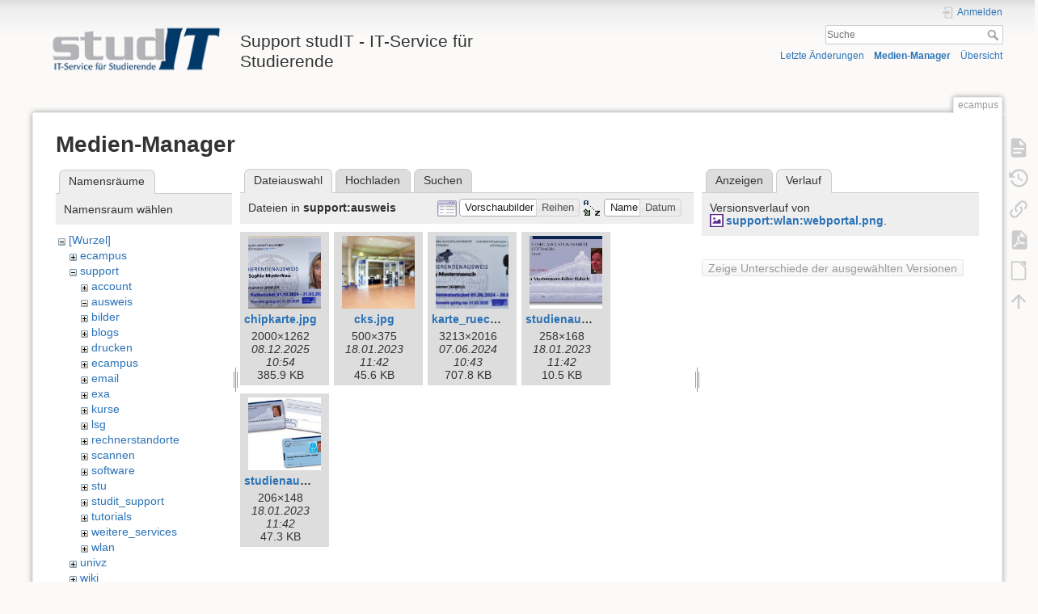

--- FILE ---
content_type: text/html; charset=utf-8
request_url: https://wiki.student.uni-goettingen.de/ecampus?ns=support%2Fausweis&tab_files=files&do=media&tab_details=history&image=support%3Awlan%3Awebportal.png
body_size: 6143
content:
<!DOCTYPE html>
<html lang="de" dir="ltr" class="no-js">
<head>
    <meta charset="utf-8" />
    <title>ecampus [Support studIT - IT-Service für Studierende]</title>
    <script>(function(H){H.className=H.className.replace(/\bno-js\b/,'js')})(document.documentElement)</script>
    <meta name="generator" content="DokuWiki"/>
<meta name="theme-color" content="#008800"/>
<meta name="robots" content="noindex,nofollow"/>
<link rel="search" type="application/opensearchdescription+xml" href="https://wiki.student.uni-goettingen.de/lib/exe/opensearch.php" title="Support studIT - IT-Service für Studierende"/>
<link rel="start" href="https://wiki.student.uni-goettingen.de/"/>
<link rel="contents" href="https://wiki.student.uni-goettingen.de/ecampus?do=index" title="Übersicht"/>
<link rel="manifest" href="https://wiki.student.uni-goettingen.de/lib/exe/manifest.php"/>
<link rel="alternate" type="application/rss+xml" title="Letzte Änderungen" href="https://wiki.student.uni-goettingen.de/feed.php"/>
<link rel="alternate" type="application/rss+xml" title="Aktueller Namensraum" href="https://wiki.student.uni-goettingen.de/feed.php?mode=list&amp;ns="/>
<link rel="alternate" type="text/html" title="HTML Klartext" href="https://wiki.student.uni-goettingen.de/_export/xhtml/ecampus"/>
<link rel="alternate" type="text/plain" title="Wiki Markup" href="https://wiki.student.uni-goettingen.de/_export/raw/ecampus"/>
<link rel="stylesheet" href="https://wiki.student.uni-goettingen.de/lib/exe/css.php?t=dokuwiki&amp;tseed=83e24c722cfbdcb6511986a67352faff"/>
<!--[if gte IE 9]><!-->
<script >/*<![CDATA[*/var NS='';var JSINFO = {"isadmin":0,"isauth":0,"id":"ecampus","namespace":"","ACT":"media","useHeadingNavigation":0,"useHeadingContent":0};
/*!]]>*/</script>
<script src="https://wiki.student.uni-goettingen.de/lib/exe/jquery.php?tseed=f0349b609f9b91a485af8fd8ecd4aea4">/*<![CDATA[*/
/*!]]>*/</script>
<script src="https://wiki.student.uni-goettingen.de/lib/exe/js.php?t=dokuwiki&amp;tseed=83e24c722cfbdcb6511986a67352faff&amp;lang=de">/*<![CDATA[*/
/*!]]>*/</script>
<!--<![endif]-->
    <meta name="viewport" content="width=device-width,initial-scale=1" />
    <link rel="shortcut icon" href="https://wiki.student.uni-goettingen.de/lib/tpl/dokuwiki/images/favicon.ico" />
<link rel="apple-touch-icon" href="https://wiki.student.uni-goettingen.de/lib/tpl/dokuwiki/images/apple-touch-icon.png" />
    </head>

<body>
    <div id="dokuwiki__site"><div id="dokuwiki__top" class="site dokuwiki mode_media tpl_dokuwiki     hasSidebar">

        
<!-- ********** HEADER ********** -->
<header id="dokuwiki__header"><div class="pad group">

    
    <div class="headings group">
        <ul class="a11y skip">
            <li><a href="#dokuwiki__content">zum Inhalt springen</a></li>
        </ul>

        <h1 class="logo"><a href="https://wiki.student.uni-goettingen.de/start"  accesskey="h" title="Startseite [h]"><img src="https://wiki.student.uni-goettingen.de/_media/wiki/logo.png" width="250" height="65" alt="" /><span>Support studIT - IT-Service für Studierende</span></a></h1>
            </div>

    <div class="tools group">
        <!-- USER TOOLS -->
                    <div id="dokuwiki__usertools">
                <h3 class="a11y">Benutzer-Werkzeuge</h3>
                <ul>
                    <li class="action login"><a href="https://wiki.student.uni-goettingen.de/ecampus?do=login&amp;sectok=" title="Anmelden" rel="nofollow"><span>Anmelden</span><svg xmlns="http://www.w3.org/2000/svg" width="24" height="24" viewBox="0 0 24 24"><path d="M10 17.25V14H3v-4h7V6.75L15.25 12 10 17.25M8 2h9a2 2 0 0 1 2 2v16a2 2 0 0 1-2 2H8a2 2 0 0 1-2-2v-4h2v4h9V4H8v4H6V4a2 2 0 0 1 2-2z"/></svg></a></li>                </ul>
            </div>
        
        <!-- SITE TOOLS -->
        <div id="dokuwiki__sitetools">
            <h3 class="a11y">Webseiten-Werkzeuge</h3>
            <form action="https://wiki.student.uni-goettingen.de/start" method="get" role="search" class="search doku_form" id="dw__search" accept-charset="utf-8"><input type="hidden" name="do" value="search" /><input type="hidden" name="id" value="ecampus" /><div class="no"><input name="q" type="text" class="edit" title="[F]" accesskey="f" placeholder="Suche" autocomplete="on" id="qsearch__in" value="" /><button value="1" type="submit" title="Suche">Suche</button><div id="qsearch__out" class="ajax_qsearch JSpopup"></div></div></form>            <div class="mobileTools">
                <form action="https://wiki.student.uni-goettingen.de/doku.php" method="get" accept-charset="utf-8"><div class="no"><input type="hidden" name="id" value="ecampus" /><select name="do" class="edit quickselect" title="Werkzeuge"><option value="">Werkzeuge</option><optgroup label="Seiten-Werkzeuge"><option value="">Seite anzeigen</option><option value="revisions">Ältere Versionen</option><option value="export_pdf">PDF exportieren</option><option value="export_odt">ODT exportieren</option><option value="backlink">Links hierher</option></optgroup><optgroup label="Webseiten-Werkzeuge"><option value="recent">Letzte Änderungen</option><option value="media">Medien-Manager</option><option value="index">Übersicht</option></optgroup><optgroup label="Benutzer-Werkzeuge"><option value="login">Anmelden</option></optgroup></select><button type="submit">&gt;</button></div></form>            </div>
            <ul>
                <li class="action recent"><a href="https://wiki.student.uni-goettingen.de/ecampus?do=recent" title="Letzte Änderungen [r]" rel="nofollow" accesskey="r">Letzte Änderungen</a></li><li class="action media"><a href="https://wiki.student.uni-goettingen.de/ecampus?do=media&amp;ns=" title="Medien-Manager" rel="nofollow">Medien-Manager</a></li><li class="action index"><a href="https://wiki.student.uni-goettingen.de/ecampus?do=index" title="Übersicht [x]" rel="nofollow" accesskey="x">Übersicht</a></li>            </ul>
        </div>

    </div>

    <!-- BREADCRUMBS -->
    
    <hr class="a11y" />
</div></header><!-- /header -->

        <div class="wrapper group">

            
            <!-- ********** CONTENT ********** -->
            <main id="dokuwiki__content"><div class="pad group">
                
                <div class="pageId"><span>ecampus</span></div>

                <div class="page group">
                                                            <!-- wikipage start -->
                    <div id="mediamanager__page">
<h1>Medien-Manager</h1>
<div class="panel namespaces">
<h2>Namensräume</h2>
<div class="panelHeader">Namensraum wählen</div>
<div class="panelContent" id="media__tree">

<ul class="idx">
<li class="media level0 open"><img src="https://wiki.student.uni-goettingen.de/lib/images/minus.gif" alt="−" /><div class="li"><a href="https://wiki.student.uni-goettingen.de/ecampus?ns=&amp;tab_files=files&amp;do=media&amp;tab_details=history&amp;image=support%3Awlan%3Awebportal.png" class="idx_dir">[Wurzel]</a></div>
<ul class="idx">
<li class="media level1 closed"><img src="https://wiki.student.uni-goettingen.de/lib/images/plus.gif" alt="+" /><div class="li"><a href="https://wiki.student.uni-goettingen.de/ecampus?ns=ecampus&amp;tab_files=files&amp;do=media&amp;tab_details=history&amp;image=support%3Awlan%3Awebportal.png" class="idx_dir">ecampus</a></div></li>
<li class="media level1 open"><img src="https://wiki.student.uni-goettingen.de/lib/images/minus.gif" alt="−" /><div class="li"><a href="https://wiki.student.uni-goettingen.de/ecampus?ns=support&amp;tab_files=files&amp;do=media&amp;tab_details=history&amp;image=support%3Awlan%3Awebportal.png" class="idx_dir">support</a></div>
<ul class="idx">
<li class="media level2 closed"><img src="https://wiki.student.uni-goettingen.de/lib/images/plus.gif" alt="+" /><div class="li"><a href="https://wiki.student.uni-goettingen.de/ecampus?ns=support%2Faccount&amp;tab_files=files&amp;do=media&amp;tab_details=history&amp;image=support%3Awlan%3Awebportal.png" class="idx_dir">account</a></div></li>
<li class="media level2 open"><img src="https://wiki.student.uni-goettingen.de/lib/images/minus.gif" alt="−" /><div class="li"><a href="https://wiki.student.uni-goettingen.de/ecampus?ns=support%2Fausweis&amp;tab_files=files&amp;do=media&amp;tab_details=history&amp;image=support%3Awlan%3Awebportal.png" class="idx_dir">ausweis</a></div></li>
<li class="media level2 closed"><img src="https://wiki.student.uni-goettingen.de/lib/images/plus.gif" alt="+" /><div class="li"><a href="https://wiki.student.uni-goettingen.de/ecampus?ns=support%2Fbilder&amp;tab_files=files&amp;do=media&amp;tab_details=history&amp;image=support%3Awlan%3Awebportal.png" class="idx_dir">bilder</a></div></li>
<li class="media level2 closed"><img src="https://wiki.student.uni-goettingen.de/lib/images/plus.gif" alt="+" /><div class="li"><a href="https://wiki.student.uni-goettingen.de/ecampus?ns=support%2Fblogs&amp;tab_files=files&amp;do=media&amp;tab_details=history&amp;image=support%3Awlan%3Awebportal.png" class="idx_dir">blogs</a></div></li>
<li class="media level2 closed"><img src="https://wiki.student.uni-goettingen.de/lib/images/plus.gif" alt="+" /><div class="li"><a href="https://wiki.student.uni-goettingen.de/ecampus?ns=support%2Fdrucken&amp;tab_files=files&amp;do=media&amp;tab_details=history&amp;image=support%3Awlan%3Awebportal.png" class="idx_dir">drucken</a></div></li>
<li class="media level2 closed"><img src="https://wiki.student.uni-goettingen.de/lib/images/plus.gif" alt="+" /><div class="li"><a href="https://wiki.student.uni-goettingen.de/ecampus?ns=support%2Fecampus&amp;tab_files=files&amp;do=media&amp;tab_details=history&amp;image=support%3Awlan%3Awebportal.png" class="idx_dir">ecampus</a></div></li>
<li class="media level2 closed"><img src="https://wiki.student.uni-goettingen.de/lib/images/plus.gif" alt="+" /><div class="li"><a href="https://wiki.student.uni-goettingen.de/ecampus?ns=support%2Femail&amp;tab_files=files&amp;do=media&amp;tab_details=history&amp;image=support%3Awlan%3Awebportal.png" class="idx_dir">email</a></div></li>
<li class="media level2 closed"><img src="https://wiki.student.uni-goettingen.de/lib/images/plus.gif" alt="+" /><div class="li"><a href="https://wiki.student.uni-goettingen.de/ecampus?ns=support%2Fexa&amp;tab_files=files&amp;do=media&amp;tab_details=history&amp;image=support%3Awlan%3Awebportal.png" class="idx_dir">exa</a></div></li>
<li class="media level2 closed"><img src="https://wiki.student.uni-goettingen.de/lib/images/plus.gif" alt="+" /><div class="li"><a href="https://wiki.student.uni-goettingen.de/ecampus?ns=support%2Fkurse&amp;tab_files=files&amp;do=media&amp;tab_details=history&amp;image=support%3Awlan%3Awebportal.png" class="idx_dir">kurse</a></div></li>
<li class="media level2 closed"><img src="https://wiki.student.uni-goettingen.de/lib/images/plus.gif" alt="+" /><div class="li"><a href="https://wiki.student.uni-goettingen.de/ecampus?ns=support%2Flsg&amp;tab_files=files&amp;do=media&amp;tab_details=history&amp;image=support%3Awlan%3Awebportal.png" class="idx_dir">lsg</a></div></li>
<li class="media level2 closed"><img src="https://wiki.student.uni-goettingen.de/lib/images/plus.gif" alt="+" /><div class="li"><a href="https://wiki.student.uni-goettingen.de/ecampus?ns=support%2Frechnerstandorte&amp;tab_files=files&amp;do=media&amp;tab_details=history&amp;image=support%3Awlan%3Awebportal.png" class="idx_dir">rechnerstandorte</a></div></li>
<li class="media level2 closed"><img src="https://wiki.student.uni-goettingen.de/lib/images/plus.gif" alt="+" /><div class="li"><a href="https://wiki.student.uni-goettingen.de/ecampus?ns=support%2Fscannen&amp;tab_files=files&amp;do=media&amp;tab_details=history&amp;image=support%3Awlan%3Awebportal.png" class="idx_dir">scannen</a></div></li>
<li class="media level2 closed"><img src="https://wiki.student.uni-goettingen.de/lib/images/plus.gif" alt="+" /><div class="li"><a href="https://wiki.student.uni-goettingen.de/ecampus?ns=support%2Fsoftware&amp;tab_files=files&amp;do=media&amp;tab_details=history&amp;image=support%3Awlan%3Awebportal.png" class="idx_dir">software</a></div></li>
<li class="media level2 closed"><img src="https://wiki.student.uni-goettingen.de/lib/images/plus.gif" alt="+" /><div class="li"><a href="https://wiki.student.uni-goettingen.de/ecampus?ns=support%2Fstu&amp;tab_files=files&amp;do=media&amp;tab_details=history&amp;image=support%3Awlan%3Awebportal.png" class="idx_dir">stu</a></div></li>
<li class="media level2 closed"><img src="https://wiki.student.uni-goettingen.de/lib/images/plus.gif" alt="+" /><div class="li"><a href="https://wiki.student.uni-goettingen.de/ecampus?ns=support%2Fstudit_support&amp;tab_files=files&amp;do=media&amp;tab_details=history&amp;image=support%3Awlan%3Awebportal.png" class="idx_dir">studit_support</a></div></li>
<li class="media level2 closed"><img src="https://wiki.student.uni-goettingen.de/lib/images/plus.gif" alt="+" /><div class="li"><a href="https://wiki.student.uni-goettingen.de/ecampus?ns=support%2Ftutorials&amp;tab_files=files&amp;do=media&amp;tab_details=history&amp;image=support%3Awlan%3Awebportal.png" class="idx_dir">tutorials</a></div></li>
<li class="media level2 closed"><img src="https://wiki.student.uni-goettingen.de/lib/images/plus.gif" alt="+" /><div class="li"><a href="https://wiki.student.uni-goettingen.de/ecampus?ns=support%2Fweitere_services&amp;tab_files=files&amp;do=media&amp;tab_details=history&amp;image=support%3Awlan%3Awebportal.png" class="idx_dir">weitere_services</a></div></li>
<li class="media level2 closed"><img src="https://wiki.student.uni-goettingen.de/lib/images/plus.gif" alt="+" /><div class="li"><a href="https://wiki.student.uni-goettingen.de/ecampus?ns=support%2Fwlan&amp;tab_files=files&amp;do=media&amp;tab_details=history&amp;image=support%3Awlan%3Awebportal.png" class="idx_dir">wlan</a></div></li>
</ul>
</li>
<li class="media level1 closed"><img src="https://wiki.student.uni-goettingen.de/lib/images/plus.gif" alt="+" /><div class="li"><a href="https://wiki.student.uni-goettingen.de/ecampus?ns=univz&amp;tab_files=files&amp;do=media&amp;tab_details=history&amp;image=support%3Awlan%3Awebportal.png" class="idx_dir">univz</a></div></li>
<li class="media level1 closed"><img src="https://wiki.student.uni-goettingen.de/lib/images/plus.gif" alt="+" /><div class="li"><a href="https://wiki.student.uni-goettingen.de/ecampus?ns=wiki&amp;tab_files=files&amp;do=media&amp;tab_details=history&amp;image=support%3Awlan%3Awebportal.png" class="idx_dir">wiki</a></div></li>
</ul></li>
</ul>
</div>
</div>
<div class="panel filelist">
<h2 class="a11y">Dateiauswahl</h2>
<ul class="tabs">
<li><strong>Dateiauswahl</strong></li>
<li><a href="https://wiki.student.uni-goettingen.de/ecampus?tab_files=upload&amp;do=media&amp;tab_details=history&amp;image=support%3Awlan%3Awebportal.png&amp;ns=support%2Fausweis">Hochladen</a></li>
<li><a href="https://wiki.student.uni-goettingen.de/ecampus?tab_files=search&amp;do=media&amp;tab_details=history&amp;image=support%3Awlan%3Awebportal.png&amp;ns=support%2Fausweis">Suchen</a></li>
</ul>
<div class="panelHeader">
<h3>Dateien in <strong>support:ausweis</strong></h3>
<form method="get" action="https://wiki.student.uni-goettingen.de/ecampus" class="options doku_form" accept-charset="utf-8"><input type="hidden" name="sectok" value="" /><input type="hidden" name="do" value="media" /><input type="hidden" name="tab_files" value="files" /><input type="hidden" name="tab_details" value="history" /><input type="hidden" name="image" value="support:wlan:webportal.png" /><input type="hidden" name="ns" value="support/ausweis" /><div class="no"><ul>
<li class="listType"><label for="listType__thumbs" class="thumbs">
<input name="list_dwmedia" type="radio" value="thumbs" id="listType__thumbs" class="thumbs" checked="checked" />
<span>Vorschaubilder</span>
</label><label for="listType__rows" class="rows">
<input name="list_dwmedia" type="radio" value="rows" id="listType__rows" class="rows" />
<span>Reihen</span>
</label></li>
<li class="sortBy"><label for="sortBy__name" class="name">
<input name="sort_dwmedia" type="radio" value="name" id="sortBy__name" class="name" checked="checked" />
<span>Name</span>
</label><label for="sortBy__date" class="date">
<input name="sort_dwmedia" type="radio" value="date" id="sortBy__date" class="date" />
<span>Datum</span>
</label></li>
<li><button value="1" type="submit">Übernehmen</button></li>
</ul>
</div></form></div>
<div class="panelContent">
<ul class="thumbs"><li><dl title="chipkarte.jpg"><dt><a id="l_:support:ausweis:chipkarte.jpg" class="image thumb" href="https://wiki.student.uni-goettingen.de/ecampus?image=support%3Aausweis%3Achipkarte.jpg&amp;ns=support%3Aausweis&amp;tab_details=view&amp;do=media&amp;tab_files=files"><img src="https://wiki.student.uni-goettingen.de/_media/support/ausweis/chipkarte.jpg?w=90&amp;h=90&amp;tok=19397c" alt="chipkarte.jpg" loading="lazy" width="90" height="90" /></a></dt><dd class="name"><a href="https://wiki.student.uni-goettingen.de/ecampus?image=support%3Aausweis%3Achipkarte.jpg&amp;ns=support%3Aausweis&amp;tab_details=view&amp;do=media&amp;tab_files=files" id="h_:support:ausweis:chipkarte.jpg">chipkarte.jpg</a></dd><dd class="size">2000&#215;1262</dd><dd class="date">08.12.2025 10:54</dd><dd class="filesize">385.9 KB</dd></dl></li><li><dl title="cks.jpg"><dt><a id="l_:support:ausweis:cks.jpg" class="image thumb" href="https://wiki.student.uni-goettingen.de/ecampus?image=support%3Aausweis%3Acks.jpg&amp;ns=support%3Aausweis&amp;tab_details=view&amp;do=media&amp;tab_files=files"><img src="https://wiki.student.uni-goettingen.de/_media/support/ausweis/cks.jpg?w=90&amp;h=90&amp;tok=c94227" alt="cks.jpg" loading="lazy" width="90" height="90" /></a></dt><dd class="name"><a href="https://wiki.student.uni-goettingen.de/ecampus?image=support%3Aausweis%3Acks.jpg&amp;ns=support%3Aausweis&amp;tab_details=view&amp;do=media&amp;tab_files=files" id="h_:support:ausweis:cks.jpg">cks.jpg</a></dd><dd class="size">500&#215;375</dd><dd class="date">18.01.2023 11:42</dd><dd class="filesize">45.6 KB</dd></dl></li><li><dl title="karte_rueckmelder.jpg"><dt><a id="l_:support:ausweis:karte_rueckmelder.jpg" class="image thumb" href="https://wiki.student.uni-goettingen.de/ecampus?image=support%3Aausweis%3Akarte_rueckmelder.jpg&amp;ns=support%3Aausweis&amp;tab_details=view&amp;do=media&amp;tab_files=files"><img src="https://wiki.student.uni-goettingen.de/_media/support/ausweis/karte_rueckmelder.jpg?w=90&amp;h=90&amp;tok=102194" alt="karte_rueckmelder.jpg" loading="lazy" width="90" height="90" /></a></dt><dd class="name"><a href="https://wiki.student.uni-goettingen.de/ecampus?image=support%3Aausweis%3Akarte_rueckmelder.jpg&amp;ns=support%3Aausweis&amp;tab_details=view&amp;do=media&amp;tab_files=files" id="h_:support:ausweis:karte_rueckmelder.jpg">karte_rueckmelder.jpg</a></dd><dd class="size">3213&#215;2016</dd><dd class="date">07.06.2024 10:43</dd><dd class="filesize">707.8 KB</dd></dl></li><li><dl title="studienausweis.jpg"><dt><a id="l_:support:ausweis:studienausweis.jpg" class="image thumb" href="https://wiki.student.uni-goettingen.de/ecampus?image=support%3Aausweis%3Astudienausweis.jpg&amp;ns=support%3Aausweis&amp;tab_details=view&amp;do=media&amp;tab_files=files"><img src="https://wiki.student.uni-goettingen.de/_media/support/ausweis/studienausweis.jpg?w=90&amp;h=90&amp;tok=3195e3" alt="studienausweis.jpg" loading="lazy" width="90" height="90" /></a></dt><dd class="name"><a href="https://wiki.student.uni-goettingen.de/ecampus?image=support%3Aausweis%3Astudienausweis.jpg&amp;ns=support%3Aausweis&amp;tab_details=view&amp;do=media&amp;tab_files=files" id="h_:support:ausweis:studienausweis.jpg">studienausweis.jpg</a></dd><dd class="size">258&#215;168</dd><dd class="date">18.01.2023 11:42</dd><dd class="filesize">10.5 KB</dd></dl></li><li><dl title="studienausweis2.jpg"><dt><a id="l_:support:ausweis:studienausweis2.jpg" class="image thumb" href="https://wiki.student.uni-goettingen.de/ecampus?image=support%3Aausweis%3Astudienausweis2.jpg&amp;ns=support%3Aausweis&amp;tab_details=view&amp;do=media&amp;tab_files=files"><img src="https://wiki.student.uni-goettingen.de/_media/support/ausweis/studienausweis2.jpg?w=90&amp;h=90&amp;tok=1b9e92" alt="studienausweis2.jpg" loading="lazy" width="90" height="90" /></a></dt><dd class="name"><a href="https://wiki.student.uni-goettingen.de/ecampus?image=support%3Aausweis%3Astudienausweis2.jpg&amp;ns=support%3Aausweis&amp;tab_details=view&amp;do=media&amp;tab_files=files" id="h_:support:ausweis:studienausweis2.jpg">studienausweis2.jpg</a></dd><dd class="size">206&#215;148</dd><dd class="date">18.01.2023 11:42</dd><dd class="filesize">47.3 KB</dd></dl></li></ul>
</div>
</div>
<div class="panel file">
<h2 class="a11y">Datei</h2>
<ul class="tabs">
<li><a href="https://wiki.student.uni-goettingen.de/ecampus?tab_details=view&amp;do=media&amp;tab_files=files&amp;image=support%3Awlan%3Awebportal.png&amp;ns=support%2Fausweis">Anzeigen</a></li>
<li><strong>Verlauf</strong></li>
</ul>
<div class="panelHeader"><h3>Versionsverlauf von <strong><a href="https://wiki.student.uni-goettingen.de/_media/support/wlan/webportal.png" class="select mediafile mf_png" title="Originaldatei öffnen">support:wlan:webportal.png</a></strong>.</h3></div>
<div class="panelContent">
<form id="page__revisions" action="https://wiki.student.uni-goettingen.de/ecampus?image=support%3Awlan%3Awebportal.png&amp;do=media&amp;tab_files=files&amp;tab_details=history&amp;ns=support%2Fausweis" class="changes doku_form" method="post" accept-charset="utf-8"><input type="hidden" name="sectok" value="" /><input type="hidden" name="mediado" value="diff" /><div class="no"><ul ></ul><button name="do[diff]" value="1" type="submit">Zeige Unterschiede der ausgewählten Versionen</button></div></form><div class="pagenav"></div></div>
</div>
</div>
                    <!-- wikipage stop -->
                                    </div>

                <div class="docInfo"><bdi>ecampus.txt</bdi> · Zuletzt geändert: 18.01.2023 11:45 von <bdi>127.0.0.1</bdi></div>

                
                <hr class="a11y" />
            </div></main><!-- /content -->

            <!-- PAGE ACTIONS -->
            <nav id="dokuwiki__pagetools" aria-labelledby="dokuwiki__pagetools__heading">
                <h3 class="a11y" id="dokuwiki__pagetools__heading">Seiten-Werkzeuge</h3>
                <div class="tools">
                    <ul>
                        <li class="show"><a href="https://wiki.student.uni-goettingen.de/ecampus?do=" title="Seite anzeigen [v]" rel="nofollow" accesskey="v"><span>Seite anzeigen</span><svg xmlns="http://www.w3.org/2000/svg" width="24" height="24" viewBox="0 0 24 24"><path d="M13 9h5.5L13 3.5V9M6 2h8l6 6v12a2 2 0 0 1-2 2H6a2 2 0 0 1-2-2V4c0-1.11.89-2 2-2m9 16v-2H6v2h9m3-4v-2H6v2h12z"/></svg></a></li><li class="revs"><a href="https://wiki.student.uni-goettingen.de/ecampus?do=revisions" title="Ältere Versionen [o]" rel="nofollow" accesskey="o"><span>Ältere Versionen</span><svg xmlns="http://www.w3.org/2000/svg" width="24" height="24" viewBox="0 0 24 24"><path d="M11 7v5.11l4.71 2.79.79-1.28-4-2.37V7m0-5C8.97 2 5.91 3.92 4.27 6.77L2 4.5V11h6.5L5.75 8.25C6.96 5.73 9.5 4 12.5 4a7.5 7.5 0 0 1 7.5 7.5 7.5 7.5 0 0 1-7.5 7.5c-3.27 0-6.03-2.09-7.06-5h-2.1c1.1 4.03 4.77 7 9.16 7 5.24 0 9.5-4.25 9.5-9.5A9.5 9.5 0 0 0 12.5 2z"/></svg></a></li><li class="backlink"><a href="https://wiki.student.uni-goettingen.de/ecampus?do=backlink" title="Links hierher" rel="nofollow"><span>Links hierher</span><svg xmlns="http://www.w3.org/2000/svg" width="24" height="24" viewBox="0 0 24 24"><path d="M10.59 13.41c.41.39.41 1.03 0 1.42-.39.39-1.03.39-1.42 0a5.003 5.003 0 0 1 0-7.07l3.54-3.54a5.003 5.003 0 0 1 7.07 0 5.003 5.003 0 0 1 0 7.07l-1.49 1.49c.01-.82-.12-1.64-.4-2.42l.47-.48a2.982 2.982 0 0 0 0-4.24 2.982 2.982 0 0 0-4.24 0l-3.53 3.53a2.982 2.982 0 0 0 0 4.24m2.82-4.24c.39-.39 1.03-.39 1.42 0a5.003 5.003 0 0 1 0 7.07l-3.54 3.54a5.003 5.003 0 0 1-7.07 0 5.003 5.003 0 0 1 0-7.07l1.49-1.49c-.01.82.12 1.64.4 2.43l-.47.47a2.982 2.982 0 0 0 0 4.24 2.982 2.982 0 0 0 4.24 0l3.53-3.53a2.982 2.982 0 0 0 0-4.24.973.973 0 0 1 0-1.42z"/></svg></a></li><li class="export_pdf"><a href="https://wiki.student.uni-goettingen.de/ecampus?do=export_pdf" title="PDF exportieren" rel="nofollow"><span>PDF exportieren</span><svg xmlns="http://www.w3.org/2000/svg" width="24" height="24" viewBox="0 0 24 24"><path d="M14 9h5.5L14 3.5V9M7 2h8l6 6v12a2 2 0 0 1-2 2H7a2 2 0 0 1-2-2V4a2 2 0 0 1 2-2m4.93 10.44c.41.9.93 1.64 1.53 2.15l.41.32c-.87.16-2.07.44-3.34.93l-.11.04.5-1.04c.45-.87.78-1.66 1.01-2.4m6.48 3.81c.18-.18.27-.41.28-.66.03-.2-.02-.39-.12-.55-.29-.47-1.04-.69-2.28-.69l-1.29.07-.87-.58c-.63-.52-1.2-1.43-1.6-2.56l.04-.14c.33-1.33.64-2.94-.02-3.6a.853.853 0 0 0-.61-.24h-.24c-.37 0-.7.39-.79.77-.37 1.33-.15 2.06.22 3.27v.01c-.25.88-.57 1.9-1.08 2.93l-.96 1.8-.89.49c-1.2.75-1.77 1.59-1.88 2.12-.04.19-.02.36.05.54l.03.05.48.31.44.11c.81 0 1.73-.95 2.97-3.07l.18-.07c1.03-.33 2.31-.56 4.03-.75 1.03.51 2.24.74 3 .74.44 0 .74-.11.91-.3m-.41-.71l.09.11c-.01.1-.04.11-.09.13h-.04l-.19.02c-.46 0-1.17-.19-1.9-.51.09-.1.13-.1.23-.1 1.4 0 1.8.25 1.9.35M8.83 17c-.65 1.19-1.24 1.85-1.69 2 .05-.38.5-1.04 1.21-1.69l.48-.31m3.02-6.91c-.23-.9-.24-1.63-.07-2.05l.07-.12.15.05c.17.24.19.56.09 1.1l-.03.16-.16.82-.05.04z"/></svg></a></li><li class="export_odt"><a href="https://wiki.student.uni-goettingen.de/ecampus?do=export_odt" title="ODT exportieren" rel="nofollow"><span>ODT exportieren</span><svg xmlns="http://www.w3.org/2000/svg" width="24" height="24" viewBox="0 0 24 24"><path d="m 18.5,20.5 v -11 l -6,-6 h -7 v 17 M 13,2 20,9 v 11.5 c 0,1 -0.5,1.5 -1.5,1.5 H 5.5 C 4.5,22 4,21.5 4,20.5 V 3.5 C 4,2.5 4.5,2 5.5,2"/><path d="M 14.5,2.5 C 14,2 14,2 14.5,2 H 19 c 1,0 1,0 1,1 v 4.5 c 0,0.5 0,0.5 -0.5,0"/></svg></a></li><li class="top"><a href="#dokuwiki__top" title="Nach oben [t]" rel="nofollow" accesskey="t"><span>Nach oben</span><svg xmlns="http://www.w3.org/2000/svg" width="24" height="24" viewBox="0 0 24 24"><path d="M13 20h-2V8l-5.5 5.5-1.42-1.42L12 4.16l7.92 7.92-1.42 1.42L13 8v12z"/></svg></a></li>                    </ul>
                </div>
            </nav>
        </div><!-- /wrapper -->

        
<!-- ********** FOOTER ********** -->
<footer id="dokuwiki__footer"><div class="pad">
    
    <div class="buttons">
                <a href="https://www.dokuwiki.org/donate" title="Donate" target="_blank"><img
            src="https://wiki.student.uni-goettingen.de/lib/tpl/dokuwiki/images/button-donate.gif" width="80" height="15" alt="Donate" /></a>
        <a href="https://php.net" title="Powered by PHP" target="_blank"><img
            src="https://wiki.student.uni-goettingen.de/lib/tpl/dokuwiki/images/button-php.gif" width="80" height="15" alt="Powered by PHP" /></a>
        <a href="//validator.w3.org/check/referer" title="Valid HTML5" target="_blank"><img
            src="https://wiki.student.uni-goettingen.de/lib/tpl/dokuwiki/images/button-html5.png" width="80" height="15" alt="Valid HTML5" /></a>
        <a href="//jigsaw.w3.org/css-validator/check/referer?profile=css3" title="Valid CSS" target="_blank"><img
            src="https://wiki.student.uni-goettingen.de/lib/tpl/dokuwiki/images/button-css.png" width="80" height="15" alt="Valid CSS" /></a>
        <a href="https://dokuwiki.org/" title="Driven by DokuWiki" target="_blank"><img
            src="https://wiki.student.uni-goettingen.de/lib/tpl/dokuwiki/images/button-dw.png" width="80" height="15"
            alt="Driven by DokuWiki" /></a>
    </div>

    </div></footer><!-- /footer -->
    </div></div><!-- /site -->

    <div class="no"><img src="https://wiki.student.uni-goettingen.de/lib/exe/taskrunner.php?id=ecampus&amp;1769176225" width="2" height="1" alt="" /></div>
    <div id="screen__mode" class="no"></div></body>
</html>
